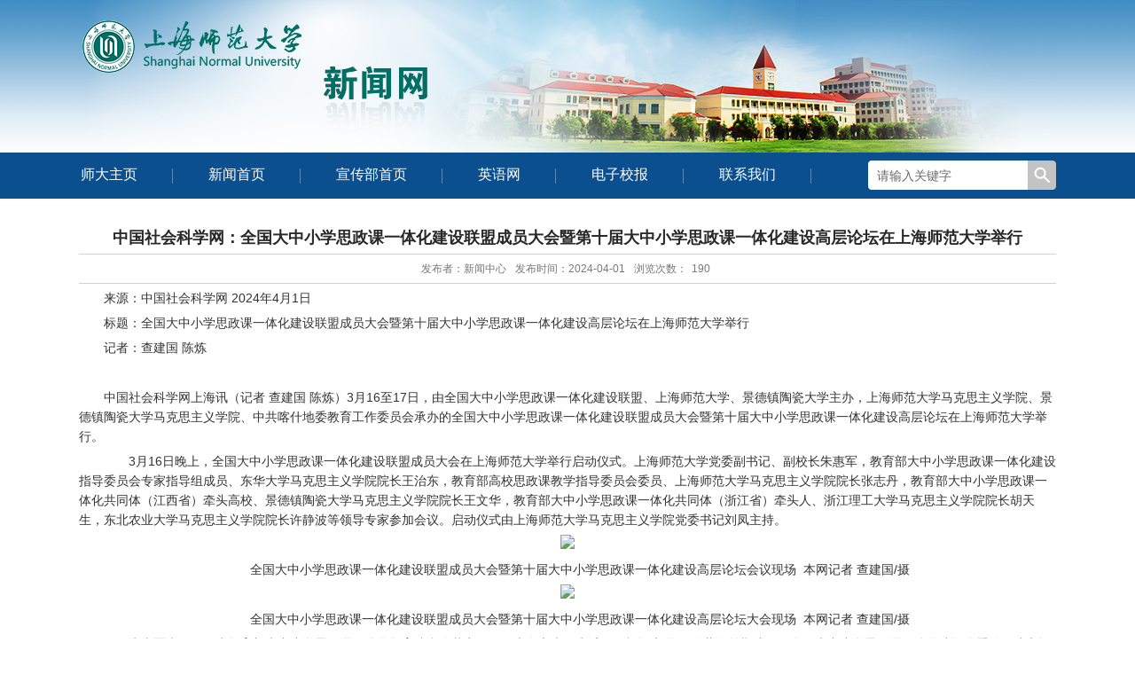

--- FILE ---
content_type: text/html; charset=utf-8
request_url: https://xw.shnu.edu.cn/46/0e/c16368a804366/page.htm
body_size: 9482
content:
<!DOCTYPE HTML>
<html  class="webplus-page"  >
<head>
<meta name="renderer" content="webkit" />
<meta http-equiv="X-UA-Compatible" content="IE=edge,chrome=1">
<meta http-equiv="Content-Type" content="text/html; charset=utf-8" />
<meta name="viewport" content="width=1102">
<title>中国社会科学网：全国大中小学思政课一体化建设联盟成员大会暨第十届大中小学思政课一体化建设高层论坛在上海师范大学举行</title>
<meta name="description" content="来源：中国社会科学网 2024年4月1日标题：全国大中小学思政课一..." />

<link type="text/css" href="/_css/_system/system.css" rel="stylesheet"/>
       <LINK href="/_css/tpl2/system.css" type="text/css" rel="stylesheet"> 
<link type="text/css" href="/_js/_portletPlugs/sudyNavi/css/sudyNav.css" rel="stylesheet" />
<link type="text/css" href="/_js/_portletPlugs/datepicker/css/datepicker.css" rel="stylesheet" />
<link type="text/css" href="/_js/_portletPlugs/simpleNews/css/simplenews.css" rel="stylesheet" />
       <LINK href="/_css/tpl2/default/default.css" type="text/css" rel="stylesheet"> 

<script language="javascript" src="/_js/jquery.min.js" sudy-wp-context="" sudy-wp-siteId="232"></script>
<script language="javascript" src="/_js2/loadStyle.js" sys-path="/_upload/site/1/style/1/1.css"  site-path="/_upload/site/00/e8/232/style/110/110.css" ></script>
<script language="javascript" src="/_upload/site/1/js/IEscary.js"></script>
<script language="javascript" src="/_js2/grayscale.js"   ></script>
<script language="javascript" src="/_js/jquery.sudy.wp.visitcount.js"></script>
<script type="text/javascript" src="/_js/_portletPlugs/sudyNavi/jquery.sudyNav.js"></script>
<script type="text/javascript" src="/_js/_portletPlugs/datepicker/js/jquery.datepicker.js"></script>
<script type="text/javascript" src="/_js/_portletPlugs/datepicker/js/datepicker_lang_HK.js"></script>
<script type="text/javascript" src="/_upload/tpl/02/50/592/template592/extends/extends.js"></script>
<link rel="stylesheet" href="/_upload/tpl/02/50/592/template592/style.css" type="text/css"/>
</head>
<body id="dis">
<!--Start||head-->
<div class="wrapper header" id="header">
	<div class="inner">
	    <!--头部信息-->
		<div class="head" >
			<!--logo开始-->
			<div class="sitelogo" frag="面板01">
				<div class="sitelogocon" frag="窗口01" portletmode="simpleSiteAttri">
					<a href="/main.htm" title="返回新闻网首页"><img border='0' src='/_upload/site/00/e8/232/logo.png' /></a> 
				</div>
			</div>
			<!--站点名称-->
		</div>
    </div>
</div>
<!--End||head-->

<!--Start||nav-->
<div class="wrapper nav" id="nav">
	<div class="inner clearfix">
	    <!--导航-->
		<div class="navbar" frag="面板1">
			<div class="navbox" frag="窗口1">
				<div id="wp_nav_w1"> 

 
<ul class="wp_nav" data-nav-config="{drop_v: 'down', drop_w: 'right', dir: 'y', opacity_main: '1', opacity_sub: '0.8', dWidth: '0'}">
      
     <li class="nav-item i1 "> 
         <a href="http://www.shnu.edu.cn/" title="师大主页" target="_blank"><span class="item-name">师大主页</span></a><i class="mark"></i> 
          
     </li> 
      
     <li class="nav-item i2 "> 
         <a href="http://xw.shnu.edu.cn/main.htm" title="新闻首页" target="_self"><span class="item-name">新闻首页</span></a><i class="mark"></i> 
          
     </li> 
      
     <li class="nav-item i3 "> 
         <a href="http://xcb.shnu.edu.cn/" title="宣传部首页" target="_blank"><span class="item-name">宣传部首页</span></a><i class="mark"></i> 
          
     </li> 
      
     <li class="nav-item i4 "> 
         <a href="http://english.shnu.edu.cn/" title="英语网" target="_blank"><span class="item-name">英语网</span></a><i class="mark"></i> 
          
     </li> 
      
     <li class="nav-item i5 "> 
         <a href="http://shsdb.cuepa.cn/" title="电子校报" target="_blank"><span class="item-name">电子校报</span></a><i class="mark"></i> 
          
     </li> 
      
     <li class="nav-item i6 "> 
         <a href="/23060/list.htm" title="联系我们" target="_self"><span class="item-name">联系我们</span></a><i class="mark"></i> 
          
     </li> 
      
</ul> 
 
 
 </div>
		    </div>
		</div>
        <div class="sousuo" frag="面板2">
          <div class="ss" frag="窗口2">
            
    <div class="wp_search">
        <table>
            <tr>
                <td height="25px">
                    <input id="keyword" name="keyword" style="width: 150px" class="keyword" type="text" value="请输入关键字" onfocus="if (this.value === '请输入关键字') { this.value = ''; }"
                           onblur="if (this.value === '') { this.value = '请输入关键字'; }" onkeydown="return onKeyEvent(event);"/>
                </td>
                <td>
					<input type="hidden" id="securl" value="/_web/_search/web3/search.html?locale=zh_CN&request_locale=zh_CN&context=&_p=YXM9MjMyJnQ9NTkyJmQ9MTUzNDAmcD0zJmY9MTYzNTImYT0wJm09U04mfGJubkNvbHVtblZpcnR1YWxOYW1lPTE2MzUyJg__"/>
                    <input name="btnsearch" class="search" type="submit" value="" onclick="checkValues();"/>
                </td>
            </tr>
        </table>
    </div>

<script>
    function onKeyEvent(event){
        if (event.keyCode != '13') {
            return;
        }
        checkValues();
    }
    function checkValues(){
		var url = $("#securl").val();
        var keyword = $("input[name='keyword']").val();
		if (keyword === '请输入关键字') {
			keyword = ''; 
		}
		if (keyword !== '') {
			keyword = encodeURI(encodeURI(keyword));
			url = url + "&keyword=" + keyword;
		}
        window.open(url);
    }
</script>
          </div>
        </div>
    </div>
</div>
<!--End||nav-->

<!--Start||content-->
<div class="wrapper" id="container">
	<div class="inner">
		<div class="infobox" >
			<div class="infobox" frag="面板3">
				<div class="article" frag="窗口3" portletmode="simpleArticleAttri">
					
						<h1 class="arti_title">中国社会科学网：全国大中小学思政课一体化建设联盟成员大会暨第十届大中小学思政课一体化建设高层论坛在上海师范大学举行</h1>
						<div class="arti_subtitle"></div>
						<p class="arti_metas"><span class="arti_publisher">发布者：新闻中心</span><span class="arti_update">发布时间：2024-04-01</span><span class="arti_views">浏览次数：<span class="WP_VisitCount" url="/_visitcountdisplay?siteId=232&type=3&articleId=804366">180</span></span></p>
						<div class="entry">
							<div class="read"><div class='wp_articlecontent'><p class="p_text_indent_2">来源：中国社会科学网 2024年4月1日</p><p class="p_text_indent_2">标题：全国大中小学思政课一体化建设联盟成员大会暨第十届大中小学思政课一体化建设高层论坛在上海师范大学举行</p><p class="p_text_indent_2">记者：查建国&nbsp;陈炼</p><p><br /></p><p class="p_text_indent_2">中国社会科学网上海讯（记者&nbsp;查建国&nbsp;陈炼）3月16至17日，由全国大中小学思政课一体化建设联盟、上海师范大学、景德镇陶瓷大学主办，上海师范大学马克思主义学院、景德镇陶瓷大学马克思主义学院、中共喀什地委教育工作委员会承办的全国大中小学思政课一体化建设联盟成员大会暨第十届大中小学思政课一体化建设高层论坛在上海师范大学举行。</p><p class="p_text_indent_2">　　3月16日晚上，全国大中小学思政课一体化建设联盟成员大会在上海师范大学举行启动仪式。上海师范大学党委副书记、副校长朱惠军，教育部大中小学思政课一体化建设指导委员会专家指导组成员、东华大学马克思主义学院院长王治东，教育部高校思政课教学指导委员会委员、上海师范大学马克思主义学院院长张志丹，教育部大中小学思政课一体化共同体（江西省）牵头高校、景德镇陶瓷大学马克思主义学院院长王文华，教育部大中小学思政课一体化共同体（浙江省）牵头人、浙江理工大学马克思主义学院院长胡天生，东北农业大学马克思主义学院院长许静波等领导专家参加会议。启动仪式由上海师范大学马克思主义学院党委书记刘凤主持。</p><p class="p_text_indent_2" style="text-align:center;"><img style="border-width:0px;" src="https://www.cssn.cn/zkzg/zkzg_gxzkdzyx/zkzg_gxdzyx_ztch/202404/W020240401341451453438.jpg" uploadpic="W020240401324886242454.jpg" oldsrc="W020240401341451453438.jpg" /></p><p class="p_text_indent_2" style="text-align:center;">全国大中小学思政课一体化建设联盟成员大会暨第十届大中小学思政课一体化建设高层论坛会议现场&nbsp;&nbsp;本网记者&nbsp;查建国/摄</p><p class="p_text_indent_2" style="text-align:center;"><img style="border-width:0px;" src="https://www.cssn.cn/zkzg/zkzg_gxzkdzyx/zkzg_gxdzyx_ztch/202404/W020240401341451485693.jpg" uploadpic="W020240401331471398630.jpg" oldsrc="W020240401341451485693.jpg" /><br /></p><p class="p_text_indent_2" style="text-align:center;">全国大中小学思政课一体化建设联盟成员大会暨第十届大中小学思政课一体化建设高层论坛大会现场&nbsp;&nbsp;本网记者&nbsp;查建国/摄</p><p class="p_text_indent_2">　　朱惠军表示，作为教育部大中小学思政课一体化教育综合改革实验区，上海市先行先试，积极探索,取得显著的前期成果。全国大中小学思政课一体化建设联盟的组建和运行，来之不易，是联盟成员单位携手并进的成果。思政课内涵式发展进入了深水区，推动大中小学思想政治教育循序渐进、螺旋上升，需要成员单位精诚合作、协同推进。</p><p class="p_text_indent_2">　　王治东表示，联盟为成员单位搭建了一个共同研讨、合作交流大中小学思想政治教育一体化建设的新平台。联盟的各位同仁通过集思广益、资源共享，积极探索大中小学思想政治教育一体化建设的新路径、新方案，为培养更多的时代新人服务。</p><p class="p_text_indent_2">　　张志丹介绍了全国大中小学思政课一体化建设联盟的组建和运行情况，并对联盟的未来进行展望。联盟将以“大中小学思政课一体化”为重心，采取举办全国性会议、组织专项合作、常态化交流等方式，通过教学展示、集体备课、专题论坛、经验交流、资源共享等形式，在课程、教材、教学、队伍、资源等方面深化成员单位间跨省跨校合作。有条件的成员单位，同时开展“大中小学课程思政与学科德育一体化”等“大中小学思想政治教育一体化”其他领域的跨省（市、区）合作。</p><p class="p_text_indent_2">　　王文华介绍了联盟成员大会筹备工作情况暨联盟章程修订情况，重点介绍了联盟组织机构的组成办法、联盟合作方式和合作内容等建议。联盟成员大会宣读并通过联盟章程和联盟组织机构名单。</p><p class="p_text_indent_2">　　3月17日，第十届大中小学思政课一体化建设高层论坛举行开幕式。上海师范大学党委常委、副校长李晔，教育部高校思政课教学指导委员会委员、内蒙古民族幼儿师范高等专科学校校长李春晖分别致辞。开幕式由上海师范大学教务处处长王健主持。</p><p class="p_text_indent_2" style="text-align:center;"><img style="border-width:0px;" src="https://www.cssn.cn/zkzg/zkzg_gxzkdzyx/zkzg_gxdzyx_ztch/202404/W020240401341451505031.jpg" uploadpic="W020240401331929987931.jpg" oldsrc="W020240401341451505031.jpg" /></p><p class="p_text_indent_2" style="text-align:center;">上海师范大学党委常委、副校长李晔致辞&nbsp;&nbsp;本网记者&nbsp;查建国/摄</p><p class="p_text_indent_2">　　李晔表示，第十届大中小学思政课一体化建设高层论坛，共商共研大中小学思想政治教育一体化建设，是一个政治站位高、协调难度大、现实意义强的重要会议。通过大家的交流与分享，不仅增进全国大中小学思政课一体化建设联盟成员单位之间的感情，更能推动全国大中小学思想政治教育一体化持续健康发展。</p><p class="p_text_indent_2" style="text-align:center;"><img style="border-width:0px;" src="https://www.cssn.cn/zkzg/zkzg_gxzkdzyx/zkzg_gxdzyx_ztch/202404/W020240401341451529514.jpg" uploadpic="W020240401332140619931.jpg" oldsrc="W020240401341451529514.jpg" /></p><p class="p_text_indent_2" style="text-align:center;">教育部高校思政课教学指导委员会委员、内蒙古民族幼儿师范高等专科学校校长李春晖致辞&nbsp;&nbsp;本网记者&nbsp;查建国/摄</p><p class="p_text_indent_2" style="text-align:center;"><img style="border-width:0px;" src="https://www.cssn.cn/zkzg/zkzg_gxzkdzyx/zkzg_gxdzyx_ztch/202404/W020240401341451608008.jpg" uploadpic="W020240401332362458405.jpg" oldsrc="W020240401341451608008.jpg" /><br /></p><p class="p_text_indent_2" style="text-align:center;">上海师范大学教务处处长王健主持开幕式&nbsp;&nbsp;本网记者&nbsp;查建国/摄</p><p class="p_text_indent_2">　　李春晖表示，全国大中小学思政课一体化建设联盟，是上海师范大学、景德镇陶瓷大学等单位共同努力的结晶，引起了教育部的重视。昨天联盟大会通过了章程和组织机构，将进一步促进联盟成员单位之间的合作交流，协同推动大中小学思政课一体化建设。内蒙古自治区围绕“中华民族共同体意识”，不断推进大中小学思政课循序渐进、螺旋上升。</p><p class="p_text_indent_2">　　论坛设主旨发言、教学展示及设上海师范大学和喀什地区两个分会场和闭幕式等环节。</p><p class="p_text_indent_2">　　教育部高校思政课教学指导委员会委员、同济大学教授陈大文表示，要着力从科学定位法治教育目标、合理设置法治课程、遵循学生发展规律、强化学段纵向衔接学科横向协调、整体规划设计大中小学法治知识内容和要求、把握好大中小学侧重点不断改进教育方法等五个方面共同推进大中小学法治教育一体化建设。</p><p class="p_text_indent_2" style="text-align:center;"><img style="border-width:0px;" src="https://www.cssn.cn/zkzg/zkzg_gxzkdzyx/zkzg_gxdzyx_ztch/202404/W020240401341451622506.jpg" uploadpic="W020240401332642317911.jpg" oldsrc="W020240401341451622506.jpg" /></p><p class="p_text_indent_2" style="text-align:center;">教育部高校思政课教学指导委员会委员、同济大学教授陈大文作主旨发言&nbsp;&nbsp;本网记者&nbsp;查建国/摄</p><p class="p_text_indent_2">　　教育部大中小学思政课一体化建设指导委员会专家指导组成员、教育部高校思政课教学指导委员会委员、新疆农业职业技术学院马克思主义学院院长王学利以新疆农业职业技术学院等职业院校为例，阐述了大中小学思政课一体化建设命题的提出与发展，高等职业院校的类型定位，分享了高等职业院校牵头和参与大中小学思政课一体化建设的经验和体会。</p><p class="p_text_indent_2" style="text-align:center;"><img style="border-width:0px;" src="https://www.cssn.cn/zkzg/zkzg_gxzkdzyx/zkzg_gxdzyx_ztch/202404/W020240401341451647992.jpg" uploadpic="W020240401332877586746.jpg" oldsrc="W020240401341451647992.jpg" /></p><p class="p_text_indent_2" style="text-align:center;">教育部大中小学思政课一体化建设指导委员会专家指导组成员、教育部高校思政课教学指导委员会委员、新疆农业职业技术学院马克思主义学院院长王学利作主旨发言&nbsp;&nbsp;本网记者&nbsp;查建国/摄</p><p class="p_text_indent_2">　　上海市教育科学研究院德育研究院党支部书记、副院长宗爱东表示，大中小学思政课一体化建设，是习近平总书记做出的重要指示。对此，上海市教委高度重视，精心进行布局，大力推进工作，取得了可喜的成绩。我们应从学理阐释和实践探索两方面同时跟进，共同推动大中小学思政课一体化建设。</p><p class="p_text_indent_2" style="text-align:center;"><img style="border-width:0px;" src="https://www.cssn.cn/zkzg/zkzg_gxzkdzyx/zkzg_gxdzyx_ztch/202404/W020240401341451660473.jpg" uploadpic="W020240401333116457660.jpg" oldsrc="W020240401341451660473.jpg" /></p><p class="p_text_indent_2" style="text-align:center;">上海市教育科学研究院德育研究院党支部书记、副院长宗爱东作主旨发言&nbsp;&nbsp;本网记者&nbsp;查建国/摄</p><p class="p_text_indent_2">　　全国优秀教师、上海交通大学教授李梁以“机制：大中小学思政课一体化建设的重要保障”为题，分别从教育目的和目标的融合发展机制、教学内容与方法的协同推进机制、优质数字教育教学的资源共享机制、组织、管理、运行以及评价等保障机制阐述了自己的观点。</p><p class="p_text_indent_2" style="text-align:center;"><img style="border-width:0px;" src="https://www.cssn.cn/zkzg/zkzg_gxzkdzyx/zkzg_gxdzyx_ztch/202404/W020240401341451683150.jpg" uploadpic="W020240401334566370196.jpg" oldsrc="W020240401341451683150.jpg" /></p><p class="p_text_indent_2" style="text-align:center;">全国优秀教师、上海交通大学教授李梁作主旨发言&nbsp;&nbsp;本网记者&nbsp;查建国/摄</p><p class="p_text_indent_2">　　王文华针对当前大中小学思政课一体化建设中存在的突出问题，结合自身多年实践工作经验，从“守正创新”视域对大中小学思政课一体化建设之目标、内容、路径、成效等四个方面进行探讨，提出了自己的意见和建议。</p><p class="p_text_indent_2" style="text-align:center;"><img style="border-width:0px;" src="https://www.cssn.cn/zkzg/zkzg_gxzkdzyx/zkzg_gxdzyx_ztch/202404/W020240401341451703239.jpg" uploadpic="W020240401334797135467.jpg" oldsrc="W020240401341451703239.jpg" /></p><p class="p_text_indent_2" style="text-align:center;">教育部大中小学思政课一体化共同体（江西省）牵头高校、景德镇陶瓷大学马克思主义学院院长王文华作主旨发言&nbsp;&nbsp;本网记者&nbsp;查建国/摄</p><p class="p_text_indent_2">　　哈尔滨工业大学马克思主义学院副院长赵爱伦表示，哈尔滨工业大学通过立足学校办学优势，打造三个同心圆，加强交流互鉴，特别是坚持“大思政”工作理念，共享实践教学“大资源”，打造“两馆一中心”育人“大平台”，推动大中小育人链条相衔接、相贯通，以思政实践育人助力哈工大大中小思政课一体化建设。</p><p class="p_text_indent_2"><img style="border-width:0px;" src="https://www.cssn.cn/zkzg/zkzg_gxzkdzyx/zkzg_gxdzyx_ztch/202404/W020240401341451710461.jpg" uploadpic="W020240401335019221893.jpg" oldsrc="W020240401341451710461.jpg" /></p><p class="p_text_indent_2" style="text-align:center;">哈尔滨工业大学马克思主义学院副院长赵爱伦教授作主旨发言&nbsp;&nbsp;本网记者&nbsp;查建国/摄</p><p class="p_text_indent_2">　　教育部大中小学思政课一体化共同体（甘肃省）牵头高校、西北师范大学马克思主义学院院长史小宁教授认为，高校应充分发挥其知识密集、资源丰富、人才汇聚的优势，建立育人资源平台，优化育人师资队伍，构建育人理论体系，发挥育人主体力量，积极助推大中小学思想政治教育一体化建设。</p><p class="p_text_indent_2" style="text-align:center;"><img style="border-width:0px;" src="https://www.cssn.cn/zkzg/zkzg_gxzkdzyx/zkzg_gxdzyx_ztch/202404/W020240401341451734553.jpg" uploadpic="W020240401335267893614.jpg" oldsrc="W020240401341451734553.jpg" /></p><p class="p_text_indent_2" style="text-align:center;">教育部大中小学思政课一体化共同体（甘肃省）牵头高校、西北师范大学马克思主义学院院长史小宁教授作主旨发言&nbsp;&nbsp;本网记者&nbsp;查建国/摄</p><p class="p_text_indent_2">　　胡天生提出，大中小学思想政治教育一体化正从外延式转向内涵式发展。基于区域案例的实践探索，要进一步推进思政教育一体化高质量发展，前提是教育理念一体化，基础是队伍建设一体化，关键是研修备课一体化，重点是难题破解一体化，核心是组织领导、贯通联动一体化。</p><p class="p_text_indent_2" style="text-align:center;"><img style="border-width:0px;" src="https://www.cssn.cn/zkzg/zkzg_gxzkdzyx/zkzg_gxdzyx_ztch/202404/W020240401341451759715.jpg" uploadpic="W020240401335506978343.jpg" oldsrc="W020240401341451759715.jpg" /></p><p class="p_text_indent_2" style="text-align:center;">教育部大中小学思政课一体化共同体（浙江省）牵头高校、浙江理工大学马克思主义学院院长胡天生教授作主旨发言&nbsp;&nbsp;本网记者&nbsp;查建国/摄</p><p class="p_text_indent_2">　　许静波认为，学校是铸魂育人的主要场域，做好“内容衔接”把握一体化建设的基础逻辑、掌握“形成机理”探寻一体化建设的实践机制、构建“评价体系”落实一体化建设的科学评价，推进大中小学社会主义核心价值观教育一体化建设是践行“铸魂育人”的时代回应。</p><p class="p_text_indent_2" style="text-align:center;"><img style="border-width:0px;" src="https://www.cssn.cn/zkzg/zkzg_gxzkdzyx/zkzg_gxdzyx_ztch/202404/W020240401341451826070.jpg" uploadpic="W020240401335731219193.jpg" oldsrc="W020240401341451826070.jpg" /></p><p class="p_text_indent_2" style="text-align:center;">东北农业大学马克思主义学院院长许静波教授作主旨发言&nbsp;&nbsp;本网记者&nbsp;查建国/摄</p><p class="p_text_indent_2">　　教育部大中小学思政课一体化共同体（上海市）牵头高校、华东师范大学马克思主义学院副院长许瑞芳教授表示，自习近平总书记“3.18”重要讲话精神发表5年来，大中小学思政课一体化建设的战略意义得到明确，理论阐释不断深化，实践路径有序优化，共同体建设纳入轨道，师资队伍建强夯实。大中小学思政课一体化建设要以教育高质量发展理念为引领，以数智技术赋能一体化建设，以教学评一体化提升大中小学思政课实效性，推进一体化建设的区域均衡发展，更好地回答教育的根本问题。</p><p class="p_text_indent_2" style="text-align:center;"><img style="border-width:0px;" src="https://www.cssn.cn/zkzg/zkzg_gxzkdzyx/zkzg_gxdzyx_ztch/202404/W020240401341451848633.jpg" uploadpic="W020240401335947048393.jpg" oldsrc="W020240401341451848633.jpg" /></p><p class="p_text_indent_2" style="text-align:center;">教育部大中小学思政课一体化共同体（上海市）牵头高校、华东师范大学马克思主义学院副院长许瑞芳教授作主旨发言&nbsp;&nbsp;本网记者&nbsp;查建国/摄</p><p class="p_text_indent_2">　　上海师范大学马克思主义学院教授石书臣提出，将习近平新时代中国特色社会主义思想融入大中小学思政课，要强化高质量发展理念，既要加强整体设计、统筹推进、协同发力，又要注意区分层次、循序渐进、螺旋上升，提高教学的针对性、可行性和实效性。</p><p class="p_text_indent_2" style="text-align:center;"><img style="border-width:0px;" src="https://www.cssn.cn/zkzg/zkzg_gxzkdzyx/zkzg_gxdzyx_ztch/202404/W020240401341451862811.jpg" uploadpic="W020240401336146750474.jpg" oldsrc="W020240401341451862811.jpg" /></p><p class="p_text_indent_2" style="text-align:center;">上海师范大学马克思主义学院教授石书臣作主旨发言&nbsp;&nbsp;照片由主办方提供</p><p class="p_text_indent_2">　　哈尔滨师范大学马克思主义学院副院长刘爱军教授表示，大中小学思政课一体化建设的有效开展，一是要需要“把握好”思政课教师这一关键环节，二是要“运用好”思政课教材这一重要载体，三是要“实施好”思政课专题教学，四是要“提供好”相应的政策保障。</p><p class="p_text_indent_2" style="text-align:center;"><img style="border-width:0px;" src="https://www.cssn.cn/zkzg/zkzg_gxzkdzyx/zkzg_gxdzyx_ztch/202404/W020240401341451881976.jpg" uploadpic="W020240401336372632308.jpg" oldsrc="W020240401341451881976.jpg" /></p><p class="p_text_indent_2" style="text-align:center;">哈尔滨师范大学马克思主义学院副院长刘爱军教授作主旨发言&nbsp;&nbsp;本网记者&nbsp;查建国/摄</p><p class="p_text_indent_2">　　教育部大中小学思政课一体化共同体（安徽省）牵头高校、安徽财经大学教授石旭斋认为，要着眼于宪法作为国家根本大法的特有属性及自我价值要求，准确把握青少年宪法教育的总体目标及核心任务；按照循序渐进、螺旋上升理念和原则梯度设计不同学段青少年宪法教育的具体目标要求；以思政理论课程教材内容为直接根据，分层次、分模块构建思政课程宪法教育的教学内容体系并实现各学段之间有机衔接，更好推进大中小学思政理论课程宪法教育改革与创新。</p><p class="p_text_indent_2" style="text-align:center;"><img style="border-width:0px;" src="https://www.cssn.cn/zkzg/zkzg_gxzkdzyx/zkzg_gxdzyx_ztch/202404/W020240401341451909897.jpg" uploadpic="W020240401336596214303.jpg" oldsrc="W020240401341451909897.jpg" /></p><p class="p_text_indent_2" style="text-align:center;">教育部大中小学思政课一体化共同体（安徽省）牵头高校、安徽财经大学教授石旭斋作主旨发言&nbsp;&nbsp;本网记者&nbsp;查建国/摄</p><p class="p_text_indent_2">　　信阳师范大学马克思主义学院院长唐国战教授表示，新时代新征程必须加强各级党委统一领导，为中小学思政课教师队伍建设提供坚强政治保障；党政各级部门齐抓共管，为中小学思政课教师队伍建设提供有力政策保障；社会各方协同配合，全面优化中小学思政课教师队伍培训培养体系；充分发挥中小学思政课教师个人主观能动性，不断增强职业发展内驱力，打造一支符合“六要”“四有”标准的“经师”“仁师”队伍。</p><p class="p_text_indent_2" style="text-align:center;"><img style="border-width:0px;" src="https://www.cssn.cn/zkzg/zkzg_gxzkdzyx/zkzg_gxdzyx_ztch/202404/W020240401341451927011.jpg" uploadpic="W020240401336799580496.jpg" oldsrc="W020240401341451927011.jpg" /></p><p class="p_text_indent_2" style="text-align:center;">信阳师范大学马克思主义学院院长唐国战教授作主旨发言&nbsp;&nbsp;照片由主办方提供</p><p class="p_text_indent_2">　　辽宁工业大学马克思主义学院党总支书记兼副院长王力尘教授提出，实现大中小学思想政治教育的高质量发展，要通过完善大中小学思想政治教育一体化顶层设计、强化教师大中小学思想政治教育一体化观念、丰富大中小学思想政治教育一体化教师交流互动形式等，走出一条中国特色思想政治教育创新之路。</p><p class="p_text_indent_2" style="text-align:center;"><img style="border-width:0px;" src="https://www.cssn.cn/zkzg/zkzg_gxzkdzyx/zkzg_gxdzyx_ztch/202404/W020240401341451944343.jpg" uploadpic="W020240401336999521460.jpg" oldsrc="W020240401341451944343.jpg" /></p><p class="p_text_indent_2" style="text-align:center;">辽宁工业大学马克思主义学院党总支书记兼副院长王力尘教授作主旨发言&nbsp;&nbsp;照片由主办方提供</p><p class="p_text_indent_2">　　上海出版印刷高等专科学校马克思主义学院院长马前锋教授以上海出版印刷高等专科学校为例，分析了职业院校大思政课建设的路径。江西省兴国县第三中学党委书记赵万胜以大中小学思政课一体化的兴国实践为例，分享了兴国县第三中学大中小学思想政治教育一体化建设的经验与体会。</p><p class="p_text_indent_2" style="text-align:center;"><img style="border-width:0px;" src="https://www.cssn.cn/zkzg/zkzg_gxzkdzyx/zkzg_gxdzyx_ztch/202404/W020240401341451962030.jpg" uploadpic="W020240401338173875310.jpg" oldsrc="W020240401341451962030.jpg" /></p><p class="p_text_indent_2" style="text-align:center;">上海出版印刷高等专科学校马克思主义学院院长马前锋教授作主旨发言&nbsp;&nbsp;本网记者&nbsp;查建国/摄</p><p class="p_text_indent_2" style="text-align:center;"><img style="border-width:0px;" src="https://www.cssn.cn/zkzg/zkzg_gxzkdzyx/zkzg_gxdzyx_ztch/202404/W020240401341451985979.jpg" uploadpic="W020240401338399066229.jpg" oldsrc="W020240401341451985979.jpg" /><br /></p><p class="p_text_indent_2">&nbsp;</p><p class="p_text_indent_2">　　第十批援藏-上海市教育人才“组团式”援藏工作队队员朱忠壹表示，要针对问题，优化路径，先“大中小一体化建设”后“融入育人全过程”，先“扩容师资队伍”后“加强理论培训”先“讲道理”后“共真情”，最重要的是要学会“讲故事”。</p><p class="p_text_indent_2" style="text-align:center;"><img style="border-width:0px;" src="https://www.cssn.cn/zkzg/zkzg_gxzkdzyx/zkzg_gxdzyx_ztch/202404/W020240401341452003816.jpg" uploadpic="W020240401339364917452.jpg" oldsrc="W020240401341452003816.jpg" /></p><p class="p_text_indent_2" style="text-align:center;">第十批援藏-上海市教育人才“组团式”援藏工作队队员朱忠壹作主旨发言&nbsp;&nbsp;本网记者&nbsp;查建国/摄</p><p class="p_text_indent_2">　　在主旨发言阶段，中国高等教育学会副秘书长郝清杰，国家教育行政学院思政课教师发展研究中心高艳青，赣南师范大学马克思主义学院院长贺新春教授，上海师范大学马克思主义学院副院长周治华教授，华东师范大学第一附属中学学生处主任、学部部长陈明青，上海市龙华烈士陵园（龙华烈士纪念馆）副馆长朱晓丽，汕头大学马克思主义学院院长成海鹰教授，《上海宣传通讯》编辑部主任吕东卉，常州大学马克思主义学院院长刘晓华教授等分别主持和点评。</p><p class="p_text_indent_2" style="text-align:center;"><img style="border-width:0px;" src="https://www.cssn.cn/zkzg/zkzg_gxzkdzyx/zkzg_gxdzyx_ztch/202404/W020240401341452024065.jpg" uploadpic="W020240401339798435140.jpg" oldsrc="W020240401341452024065.jpg" /></p><p class="p_text_indent_2" style="text-align:center;">主旨发言阶段部分支持和点评专家合集&nbsp;&nbsp;本网记者&nbsp;查建国/摄</p><p class="p_text_indent_2">　　在闭幕式上，张志丹作总结发言时表示，大中小学思想政治教育一体化建设是国之大者，大中小学思政课一体化建设联盟和论坛是重要的平台和抓手，本次会议总结了五年来大中小学思政课一体化建设的经验，明确了建设的方向，增强了信心。相信大中小学思政课一体化建设未来会更好。</p><p class="p_text_indent_2" style="text-align:center;"><img style="border-width:0px;" src="https://www.cssn.cn/zkzg/zkzg_gxzkdzyx/zkzg_gxdzyx_ztch/202404/W020240401341452041695.jpg" uploadpic="W020240401340010185300.jpg" oldsrc="W020240401341452041695.jpg" /></p><p class="p_text_indent_2" style="text-align:center;">全国大中小学思政课一体化建设联盟牵头高校、教育部高校思政课教学指导委员会委员、上海师范大学马克思主义学院院长张志丹教授作总结发言&nbsp;&nbsp;本网记者&nbsp;查建国/摄</p><p class="p_text_indent_2">　　据悉，本次论坛在喀什等地区设立了分会场。全国大中小学思政课一体化建设联盟将每年举办专题论坛、教学展示、集体备课、经验交流、资源共享等系列活动。</p><p class="p_text_indent_2" style="text-align:center;"><img style="border-width:0px;" src="https://www.cssn.cn/zkzg/zkzg_gxzkdzyx/zkzg_gxdzyx_ztch/202404/W020240401341452060920.jpg" uploadpic="W020240401340742497337.jpg" oldsrc="W020240401341452060920.jpg" /></p><p class="p_text_indent_2" style="text-align:center;">　　参加全国大中小学思政课一体化建设联盟成员大会暨第十届大中小学思政课一体化建设高层论坛专家学者合影&nbsp;&nbsp;</p><p class="p_text_indent_2" style="text-align:center;">本网记者&nbsp;查建国/摄</p><p><br /></p><p class="p_text_indent_2">链接地址：https://www.cssn.cn/zkzg/zkzg_gxzkdzyx/zkzg_gxdzyx_ztch/202404/t20240401_5744249.shtml</p></div></div>
						</div>
					
				</div>
			</div>
		</div>
  </div>
</div>
<!--End||content-->

<!--Start||footer-->
<div class="wrapper footer" id="footer">
	<div class="inner">
		<div class="foot" frag="面板09">
			<div frag="窗口09" portletmode="simpleSiteAttri">
				<div class="articlecontent " >
    
</div>
			</div>
		</div>
	</div>
</div>
<!--End||footer-->
</body>
</html>
 <img src="/_visitcount?siteId=232&type=3&articleId=804366" style="display:none" width="0" height="0"/>

--- FILE ---
content_type: text/html;charset=UTF-8
request_url: https://xw.shnu.edu.cn/_visitcountdisplay?siteId=232&type=3&articleId=804366
body_size: 181
content:
190


--- FILE ---
content_type: text/css
request_url: https://xw.shnu.edu.cn/_upload/tpl/02/50/592/template592/style.css
body_size: 4685
content:
@charset "utf-8";
/* Base Reset */
html,body,h1,h2,h3,h4,h5,h6,div,dl,dt,dd,ul,ol,li,p,blockquote,pre,hr,figure,table,caption,th,td,form,fieldset,legend,input,button,textarea,menu { margin:0; padding:0; }
header,footer,section,article,aside,nav,hgroup,address,figure,figcaption,menu,details { display:block; }
table { border-collapse:collapse; border-spacing:0; }
caption,th { text-align:left; font-weight:normal; }
html,body,fieldset,img,iframe,abbr { border:0; }
html { overflow-x:hidden;}
i,cite,em,var,address,dfn{}
[hidefocus],summary { outline:0; }
li{list-style:none; }
h1,h2,h3,h4,h5,h6,small { font-size:100%; }
sup,sub { font-size:83%; }
pre,code,kbd,samp { font-family:inherit; }
q:before,q:after { content:none; }
textarea { overflow:auto; resize:none; }
label,summary { cursor:default; }
a,button { cursor:pointer; }
h1,h2,h3,h4,h5,h6,strong,b { font-weight:bold; }
del,ins,u,s,a,a:hover { text-decoration:none; }
body,textarea,input,button,select,keygen,legend {font:12px/1 arial,\5b8b\4f53; outline:0;}
:focus { outline:0; }
/*备用样式表*/
.none { display:none; }
.wcb { width:100%; height:30px; border:2px dashed #97CBE0; }
.hidden { visibility:hidden; }
.clear { width:100%; height:0; line-height:0; font-size:0; overflow:hidden; clear:both; display:block; _display:inline; }
.clearfix:after { clear: both; content: "."; display: block; height:0; visibility: hidden; }
.clearfix { display: block; *zoom:1; }

/**全局样式**/
body { font:12px/1 "Microsoft YaHei","Simsun", arial,\5b8b\4f53; color:#333; }/*背景样式*/
a {color:#333; text-decoration:none;}
a:hover { color:#359bb4;}
.wrapper { width:100%; margin:0 auto;}
.wrapper .inner {width:1102px;margin:0 auto;} /**页面全局宽度**/

/**页头开始**/
.inner1 {
    width: 1550px;
    margin: 0 auto;
    
}
#header { background:url(images/headbg.png) repeat-x;}
#header .inner {}
.head { width:100%; height:172px; position:relative; background:url(images/head2.jpg) no-repeat 10px top; position:relative;} /**页头部分**/
.head .sitelogo{float:left;padding-top:10px;}
.head .sitetitle {float:left;margin-top:45px; margin-left:20px;font-size:32px;font-weight:bold;color:#fff;} /**站点名称**/
#nav {background: #0b4f8e;}
.navbar {width: 867px;float: left;height: 52px;line-height: 52px;color: #fff; } /**导航区域背景**/
.navbar .navbox {width:980px; margin:0 auto;} /**导航窗口大小及位置**/
.sousuo {width: 212px; height: 33px; float: right; background:url(images/sousuo.png) no-repeat; color: #696969; margin-top: 9px;}
.wp_search .search {background: none; width: 58px;height: 33px; border: 0px; cursor: pointer;}
input#keyword {font-size: 14px;line-height: 20px;border: none; padding-left: 10px; color: #696969;}

/**导航样式：后台绑定时也可以定义配置**/
.navbar .navbox .wp_nav,.navbar .navbox .nav {} /**导航高度**/
.navbar .navbox .wp_nav li.nav-item a {font-size: 14px;color:#fff;} /**导航字体样式**/
.navbar .navbox .wp_nav li.nav-item a:hover,
.navbar .navbox .wp_nav li.nav-item a.parent{ color:#F90;} /**鼠标经过或当前选中时样式**/
div#wp_nav_w1 {margin-left: -38px;}
.navbar .navbox .wp_nav li.nav-item a span.item-name {padding:0 40px;/* height:40px; */font-size: 16px;line-height:29px;} /**导航栏目高度与边距**/
.navbar .navbox .wp_nav .sub-nav li.nav-item i.mark { background:#0777b3;} /**子菜单背景**/
.navbar .navbox .wp_nav .sub-nav li.nav-item a { font-size:14px; font-weight:normal;} /**子菜单字体样式**/
.navbar .navbox .wp_nav .sub-nav li.nav-item a:hover,
.navbar .navbox .wp_nav .sub-nav li.nav-item a.parent {background:#1F5E7C; color:#fff;}
.navbar .navbox .wp_nav .sub-nav li.nav-item a span.item-name { padding:0 10px; line-height:26px;} /**子菜单栏目高度与边距**/
.wp_nav .nav-item { background:url(images/navbg.jpg) no-repeat right;display: inline-block;float: left;position: relative; vertical-align: bottom;}

/**标题栏新闻窗口**/
.post { margin-bottom:10px;}
.post .tt { display:inline-block; width:100%; border-bottom:1px solid #d8d8d8} 
.mod4 .post .tt { display: inline-block;width: 100%;border-bottom: 0px solid #d8d8d8;}
/**标题栏**/
.post .tt .tit { display:inline-block; float:left; font-size:14px; font-weight:bold; color:#0b4f8e;} /**标题字体**/
.post .tt .tit .title {color:#0b4f8e;    font-weight: normal; display:inline-block; line-height:20px;font-size: 20px;border-bottom: 4px solid #c9c9c9;padding-bottom: 8px;} 
.mr1 .post .tt .tit .title {display: inline-block; line-height: 20px;  font-size: 20px; border-bottom: 4px solid #0b4f8e;padding-bottom: 8px;}
.mod4 .post .tt .tit .title {display: inline-block;line-height: 20px; font-size: 20px; border-bottom: 00px solid #c9c9c9;   padding-bottom:19px; background:url(images/xh1.png) no-repeat center 30px;}
/**标题图标**/
.post .tt .more_btn {font-size: 12px;color: #acacac; display:inline-block;float:right; height:32px; line-height:32px; } /**更多按钮**/
.post .con { padding:5px 0; margin:0 auto;}
.post .con .wp_article_list .list_item { border-bottom:1px dashed #ccc;} /**系统新闻列表**/
.post .con .wp_article_list .list_item span{margin-left:0px;margin-right:5px;} 
.post .con .wp_article_list .list_item .Article_Index { background:url(images/li.gif) no-repeat center;} /**新闻列表图标**/
/*带图标标题*/
.post1 {}
.post1 .tt {background:url(images/icon_tit.gif) no-repeat 5px center;}
.post1 .tt .tit {}
.post1 .tt .tit .title {padding-left:35px; }
/**自定义新闻列表**/
.news_list {}
.news_list li.news { font-size: 14px;line-height:39px; } /**标题图标**/
.news_list li.news span.news_title {color: #000;float:left;}
.news_list li.news span.news_title  img{ vertical-align:middle;}
.news_list li.news span{margin-left:0px;margin-right:5px;}
.news_list li.news span.news_meta { color: #8b8b8b;float:right; margin-left:2px;margin-right: 0;max-width: 80px;height: 39px;overflow: hidden;}
.news_list li.news p {clear:both; line-height:20px; color:#787878;}
.news_list li.news p a { color:#787878;}
.news_list li.news p a:hover { color:#444; text-decoration:underline;}
span.more_text {color: #acacac;}
div#wp_news_w33 {margin-top: 10px;}
#wp_news_w333 .news_list2 li.news { background:url(images/sp.png) no-repeat center left;  font-size: 14px; line-height: 28px;}
span.news_bt {padding-left: 26px;}
div#wp_news_w40 { margin-top: 14px;background: #fff;}
span.news_soult { padding-right: 33px; float: right;    padding-top: 14px;}
span.news_bti {
    text-align: center;
    /* padding-right: 3px; */
    float: right;
    line-height: 20px;
    margin-right: 0 !important;
}
span.news_bti a {color: #4d96a6;}
.xdyx { margin-top: 10px;}
.bmlj { margin-top: 10px;}
.zxtg { margin-top: 32px;}
div#wp_news_w12 { padding-top: 20px;}
/** 
*其他样式
*/

/**主体开始**/
#container {/* padding:7px 0; */ background:url(images/bdbg.png) repeat-x;}
#container .inner {padding-top: 26px;width:1102px;}

/**首页三列布局**/
.mod {    margin-top: 73px;}
.mod1 .ml1 { width: 510px; float: left;}
.mod1 .mr1 {width: 567px;float: right;}
.mod .ml {width:347px; float:left;}/**左列**/ 
.mod .mc { width:347px; margin-left:34px; float:left;} /**中间**/
.mod .mr { width:347px; float:right;} /**右列**/
.mod3 {margin-top: 54px;}
.mod3 .ml3 {width:401px; float:left;}/**左列**/ 
.mod3 .mc3 { width:450px; margin-left:34px; float:left;} /**中间**/
.mod3 .mr3 { width:191px; float:right;}
.mod4 {margin-bottom: 25px;margin-top: 64px;}
.mod4 .ml4 {width: 171px;float: left;}
.mod4 .mc4 {width: 330px;float: left; margin-left:28px;}
.mod4 .mcc4 {width: 285px;float: left; margin-left:36px;}
.mod4 .mr4 { width:222px; float:right;}
.mbox { padding:0 10px; border:1px solid #d3d3d3; background:#f9f8fd;}
.mod3 .mr3 .post .con{padding-top: 3px;}
/**页脚开始**/
#footer { background:#4d4d4d;}
#footer .inner { padding:10px 0;  text-align:center;}
#footer .inner p { font-size:12px; line-height:23px; text-align:center;}
.foot {color: #d6d6d6;}
#footer .inner p span { margin:0 3px;}
.ycy {width: 1106px;float: left;text-align: center;font-size:12px; line-height:24px;}

/**列表页**/
.col_menu {width: 210px;float:left;position:relative;margin-right: -220px;} 
.col_menu .col_menu_head { background:#1967af;}/**位置栏目背景**/
.col_menu .col_menu_head h3.col_name {font-size: 16px;font-weight: normal;color:#fff;}/**位置栏目字体**/
.col_menu .col_menu_head h3.col_name .col_name_text {display:block;line-height: 30px;padding: 0px 5px 0px 30px;}/**栏目名称图标**/
/**栏目列表*/
/**一级栏目列表*/
.col_list .wp_listcolumn { border-top:1px solid #2867A0; border-bottom:1px solid #fff; }
.col_list .wp_listcolumn .wp_column a {font-weight:normal;color: #3E3E3E;background: #EFEFEF url(images/icon_column_1.gif) no-repeat 10px 10px;border-top:1px solid #fff;border-bottom: 1px solid #ddd;}/**一级子栏目**/
.col_list .wp_listcolumn .wp_column a .column-name{padding-top:0px; padding-bottom:0px; padding-left:25px; line-height:30px!important; }
.col_list .wp_listcolumn .wp_column a:hover,
.col_list .wp_listcolumn .wp_column a.selected { color:#000; background-image:url(images/icon_column_1_hover.gif);}/**鼠标经过或选中一级子栏目**/
.col_list .wp_listcolumn .wp_column a.selected span.column-name{ color:#124D83;}
/**二级栏目列表*/
.col_list .wp_listcolumn .wp_subcolumn .wp_column a {color:#454545;background: #F7F7F7 url(images/icon_column_2.gif) no-repeat 26px 11px;}/**二级子栏目**/
.col_list .wp_listcolumn .wp_subcolumn .wp_column a .column-name{padding-left:40px;}
.col_list .wp_listcolumn .wp_subcolumn .wp_column a:hover,
.col_list .wp_listcolumn .wp_subcolumn .wp_column a.selected { color:#000; background-image:url(images/icon_column_2_hover.gif);}	/**鼠标经过或选中二级子栏目**/
.col_list .wp_listcolumn .wp_subcolumn .wp_column a.selected span.column-name{ color:#124D83;}
/**三级栏目列表*/
.col_list .wp_listcolumn .wp_subcolumn .wp_subcolumn .wp_column a {background: #f2f2f2 url(images/icon_column_3.gif) no-repeat 42px 10px;}/**三级子栏目**/
.col_list .wp_listcolumn .wp_subcolumn .wp_subcolumn .wp_column a .column-name{padding-left:55px;}
.col_list .wp_listcolumn .wp_subcolumn .wp_subcolumn .wp_column a:hover,
.col_list .wp_listcolumn .wp_subcolumn .wp_subcolumn .wp_column a.selected { color:#000; background-image:url(images/icon_column_3_hover.gif);}/**鼠标经过或选中三级子栏目**/
.col_list .wp_listcolumn .wp_subcolumn .wp_subcolumn .wp_column a.selected span.column-name{ color:#124D83;}
/**四级栏目列表*/
.col_list .wp_listcolumn .wp_subcolumn .wp_subcolumn .wp_subcolumn .wp_column a {background: #f5f5f5 url(images/icon_column_3.gif) no-repeat 57px 10px;}/**四级子栏目**/
.col_list .wp_listcolumn .wp_subcolumn .wp_subcolumn .wp_subcolumn .wp_column a .column-name{padding-left:70px;}
.col_list .wp_listcolumn .wp_subcolumn .wp_subcolumn .wp_subcolumn .wp_column a:hover,
.col_list .wp_listcolumn .wp_subcolumn .wp_subcolumn .wp_subcolumn .wp_column a.selected { color:#000; background-image:url(images/icon_column_3_hover.gif);}/**鼠标经过或选中四级子栏目**/
.col_list .wp_listcolumn .wp_subcolumn .wp_subcolumn .wp_subcolumn .wp_column a.selected span.column-name{ color:#124D83;}
/**五级栏目列表*/
.col_list .wp_listcolumn .wp_subcolumn .wp_subcolumn .wp_subcolumn .wp_subcolumn .wp_column a { background:#f9f9f9 url(images/icon_column_3.gif) no-repeat 46px 10px;}/**五级子栏目**/
.col_list .wp_listcolumn .wp_subcolumn .wp_subcolumn .wp_subcolumn .wp_subcolumn .wp_column a .column-name{padding-left:85px;}
.col_list .wp_listcolumn .wp_subcolumn .wp_subcolumn .wp_subcolumn .wp_subcolumn .wp_column a.selected span.column-name{ color:#124D83;}

/**栏目新闻**/
.col_news {width:100%;float:left;} 
.col_news_box{margin-left: 220px;}

.col_news_head {border-bottom:1px solid #ccc;}
.col_metas .col_title { display:inline-block; float:left; height:30px; line-height:30px;}  /**当前栏目**/
.col_metas .col_title h2 {display:inline-block;font-size:18px;font-weight: normal;}   /**当前栏目名称**/
.col_metas .col_path { display:inline-block; float:right; white-space:nowrap; height:18px; line-height:18px; margin-top:5px;} /**当前位置**/

.col_news_list { margin-top:7px;min-height:300px; }
.col_news_list .wp_article_list .list_item {} /**栏目新闻列表**/
.col_news_list .wp_article_list .list_item span{margin-left:0px;margin-right:5px;}
.col_news_list .wp_article_list .list_item .Article_Index { background:url(images/li.gif) no-repeat center;} /**栏目新闻图标序号**/
.col_news_list .wp_entry,.col_news_list .wp_entry p { line-height:1.6; font-size:14px; color:#333;}
.col_news_list .wp_entry p { margin-bottom:6px;}
.col_news_list .wp_entry img { max-width:680px; _width:expression(this.width > 680 ? "680px" : this.width); }   /**列表页文章图片大小限制**/

/**文章页**/
.infobox { margin:0 auto;}
.article {}
.article h1.arti_title {line-height:36px;font-size:18px;font-family: "Microsoft YaHei";color:#282828;text-align:center;} /**文章标题**/
.article .arti_subtitle {line-height:30px;font-size:16px;color:#282828;font-family: "Microsoft YaHei";text-align:center;} /**文章副标题**/
.article .arti_metas { padding:10px; text-align:center;border-top: 1px solid #D0D0D0; border-bottom: 1px solid #D0D0D0;}
.article .arti_metas span { margin:0 5px; font-size:12px; color:#787878;} /**文章其他属性**/
.article .entry { margin:0 auto;padding:5px 0px; min-height:300px; overflow:hidden;} /**文章内容**/
.article .entry .read,.article .entry .read p { line-height:1.6; font-size:14px; color:#333;}  /**阅读字体**/
.article .entry .read p { margin-bottom:6px;}
.article .entry .read img { max-width:840px; _width:expression(this.width > 940 ? "840px" : this.width); }  /**文章阅读部分图片大小限制**/
#lis #container { background: #fff;}
#dis #container {background: #fff;}
p.bq {
    padding-top: 28px;
}
.wp_nav .sub-nav .nav-item {
    white-space: nowrap;
    min-width: 140px;
}
ul.news_list2 {

}
.mr3 .post {
    margin-bottom: 0;
}
span.suolue_title {
    position: relative;
    left: 20px;
    bottom: 47px;
}
span.suolue_title a{
	color:#fff;
}
.wp_search .search_logo {
    width: 360px !important;
    height: 100px;
    float: left;
}
div#search_logo img {
    width: 380px !important;
}
.mcc4 .news_list li.news span.news_meta{max-width: 77px;overflow: hidden; white-space: nowrap;}
.mr3 .con .news{background:url(images/sp.png) no-repeat left center;}
.sudy-mgc {
    color: #000;
    text-decoration: none;
}


--- FILE ---
content_type: text/css
request_url: https://xw.shnu.edu.cn/_upload/tpl/02/50/592/template592/extends/extends.css
body_size: 2015
content:
@charset "utf-8";
/* CSS Document */
.focus-box {  background-position:center; position:relative; font-family:'\5b8b\4f53'; }
.focus-container { overflow:hidden; position:relative; visibility:hidden;}
.focus-container .focus-item { position:absolute; width:100%; height: 100%; left:0; top:0; overflow: hidden;}
.focus-container .focus-item img { width: 100%; height: 100%; border:0; vertical-align: top;}
.focus-title-bar { position:absolute; left:0px; bottom:0px; z-index: 40; width: 100%; height: 43px; max-width: 510px !important;}
.focus-title-bg { width: 100%; height: 100%; background-color: #000; opacity: 0.4; filter:alpha(opacity=40);}
.focus-title { display: inline-block; white-space: nowrap; height: 43px; line-height: 43px; padding: 0 10px; color: #fff; font-size: 14px; position: absolute; left: 0; top: 0; z-index: 50;overflow: hidden; text-overflow: ellipsis;}
.focus-title a,.focus-text a {color: #fff; text-decoration: none;}
.focus-title a:hover,.focus-text a:hover { color: #e5e5e5; text-decoration: none;}
.focus-text-box { position:absolute; left:30px; top:10px; z-index: 20; width: 40%; height: 100px;}
.focus-text-bg { width: 100%; height: 100%; background-color: #000; opacity: 0.7; filter:alpha(opacity=70);}
.focus-text-inner { position: absolute; left: 0; top: 0; z-index: 30; height: 100%; overflow: hidden;}
.focus-text{  padding:10px; line-height: 1.5; color: #fff; font-size: 13px; }
.focus-navigation { display:block; width:30px; text-align:center; height:50px; line-height:50px; background:#000; text-decoration: none; color:#fff; font-size:30px; font-weight:bold; text-decoration: none; cursor:pointer; position:absolute; top:50%; margin-top:-25px; z-index: 50; opacity: 0.7; filter:alpha(opacity=70);}
.focus-navigation:hover { font-size: 30px; font-weight: bold; color: #fff; text-decoration: none;}
.focus-navigation:active {opacity: 1; filter:alpha(opacity=100);}
.focus-prev { left:0px;}
.focus-next { right:0px;}
.focus-pagination { position:absolute; right:10px; bottom:0; z-index:60; height:25px; text-align:right;}
.focus-page { display:inline-block; width:10px; height:10px; line-height:10px; text-align:center; font-size:12px; text-decoration: none; font-family:Arial, Helvetica, sans-serif; overflow:hidden; border-radius:0px; background-color:#999; color:#fff; margin-right:5px; cursor:pointer;}
.focus-page span { display: none;}
.focus-page:hover { text-decoration: none; font-size: 12px; color: #fff; font-weight: bold; }
.focus-page-active { background-color:#ff4019;}

/* sudyExtend */
/**选择菜单**/
.sudy-select { display:inline-block; position:relative; z-index:100;}
.sudy-select .select-name { display:inline-block; line-height:24px; padding:0 22px 0 5px; background:url(images/arrow01_down.gif) no-repeat right 50%; border:1px solid #CCC; cursor:pointer;}
.select-down .select-name { background-image:url(images/arrow01_up.gif);}
.select-down .select-open { background-image:url(images/arrow01_down.gif);}
.select-up .select-name { background-image:url(images/arrow01_down.gif);}
.select-up .select-open { background-image:url(images/arrow01_up.gif);}
.sudy-select .select-list { border:1px solid #999; position:absolute; left:0; background-color:#fff; display:none; z-index:100; z-index:100; _margin-top:_2px;}
.sudy-select .selec{ line-height:24px; cursor:pointer; white-space:nowrap;}
.sudy-select .select-list li.hover { background-color:#06C; color:#fff;}

/**日历**/
.sudy-pubdate { width:42px; height:42px; border-radius:5px; overflow:hidden; background-color:#f2f2f2; border:1px solid #8d1212;}
.sudy-pubdate span { display:block; width:100%; font-family:Tahoma, Geneva, sans-serif; font-size:14px; font-weight:bold; text-align:center;}
.sudy-pubdate span.pubdate-month { height:20px; line-height:20px; font-size:16px; color:#fff; border-bottom:1px solid #999; background-color:#C00;}
.sudy-pubdate span.pubdate-day { height:20px; border-top:1px solid #e5e5e5; background-color:#f2f2f2;}

/**选项卡**/
.sudy-tab {}
.sudy-tab .tab-menu { height:24px; border-bottom:1px solid #ccc;}
.sudy-tab .tab-menu li { display:inline-block; height:24px; line-height:24px; float:left; font-size:14px; font-weight:bold; color:#333; padding:0 10px; border-radius:5px 5px 0 0; cursor:default;}
.sudy-tab .tab-menu li.selected { background-color:#06C; color:#fff;}

/**输入框提示**/
.sudy-input {display:inline-block; _display:inline; position:relative; font-family:Tahoma, Geneva, sans-serif; vertical-align:top;}
.sudy-input input,.sudy-input textarea { display:inline-block; height:17px; line-height:17px; color:#333; font-size:13px; vertical-align:top; padding:3px; background-color:#fff; border:1px solid #ccc; outline:none; border-radius:3px; overflow:hidden;}
.sudy-input textarea { height:85px;}
.sudy-input .tip { display:block; height:25px; line-height:25px; color:#888; font-size:13px; position:absolute; left:10px; top:0;}

/**链接菜单**/
/**链接菜单**/
.sudy-links { display:inline-block; }
.sudy-links .links-name { display:inline-block; font-weight:bold; line-height:43px; padding:0 20px 0 5px; background:#fff url(../images/lj.png) no-repeat 90% 50%; border:1px solid #dddddd; cursor:default;}
.sudy-links .wrap-open { }
.sudy-links .links-wrap { overflow:hidden; white-space:nowrap; border:1px solid #dddddd; padding:3px 0; background-color:#fff; line-height:1.7; position:absolute; display:none; left:0; bottom:25px; z-index: 10000;}
.sudy-links .links-wrap a { display:block; padding:0 10px;}
.sudy-links .links-wrap a:hover { color:#fff; background-color:#1e90ff;}

/**scroll滚动**/
.sudy-scroll { position:relative;}
.sudy-scroll-wrap { position:relative; left:0; top:0; overflow:hidden;}
.sudy-scroll-nav .nav-prev,.sudy-scroll-nav .nav-next { display:block; width:20px; height:24px; text-align:center; line-height:24px; font-size:18px; font-family:Tahoma, Geneva, sans-serif; color:#fff; background:#666; cursor:pointer; position:absolute; top:50%; margin-top:-12px; z-index:100;}
.sudy-scroll-nav .nav-prev:active,.sudy-scroll-nav .nav-next:active { background:#454545;}
.sudy-scroll-nav .nav-next { right:-22px;}
.sudy-scroll-nav .nav-prev { left:-22px;}
.sudy-scroll-page { width:100%; height:10px; text-align:center; position:absolute; left:0; bottom:-15px; z-index:100;}
.sudy-scroll-page .page-index { display:inline-block; width:10px; height:10px; border-radius:5px; overflow:hidden; background:#666; margin:0 3px;}
.sudy-scroll-page .active { background:#F30}
.sudy-scroll-page .page-index span { display:none;}
